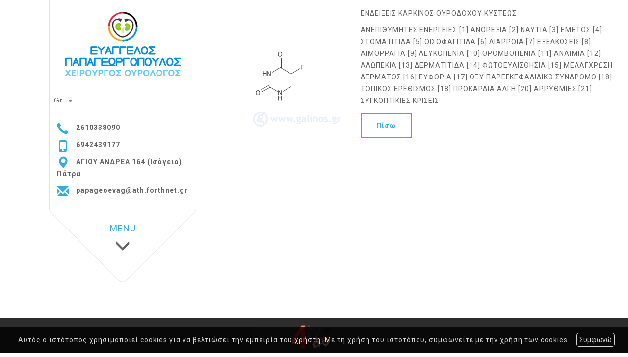

--- FILE ---
content_type: text/html; charset=UTF-8
request_url: https://papageorgopoulosurologist.eu/article.php?l=el&id=1331
body_size: 4890
content:
<!DOCTYPE html><html class="no-js" lang="el">
<head>
    <meta http-equiv=Content-Type content="text/html; charset=utf-8"/>
    <meta http-equiv="Content-Language" content="el" />
    <meta http-equiv="X-UA-Compatible" content="IE=edge,chrome=1">
        <title></title>
    <meta name="description" content="Χειρουργός ουρολόγος ανδρολόγος στην Πάτρα. Επισκέψεις κατόπιν ραντεβού στα τηλέφωνα επικοινωνίας του ιατρού.ΦΘΟΡΙΟΟΥΡΑΚΙΛΗ ΣΤΗ ΟΥΡΟΛΟΓΙΑ[ΕΝΔΕΙΞΕΙΣ ΑΝΕΠΙΘΥΜΗΤΕΣ ΕΝΕΡΓΕΙΕΣ]" />
    <meta name="keywords" content="ourologos patra, andrologos patra" />
    <meta name="viewport" content="width=device-width, initial-scale=1">
    	<link rel="shortcut icon" href="https://www.4ty.gr/favicon.ico">
	            <link rel="alternate" href="https://papageorgopoulosurologist.eu/article.php?l=el&id=1331" hreflang="el" />
            <link rel="alternate" href="https://papageorgopoulosurologist.eu/article.php?l=en&id=1331" hreflang="en" />
                <meta property="og:title" content="ΟΥΡΟΛΟΓΟΙ – ΧΕΙΡΟΥΡΓΟΙ – ΑΝΔΡΟΛΟΓΟΙ Παπαγεωργόπουλος Π. Ευάγγελος - Χειρουργός Ουρολόγος Πάτρα Αχαΐα - Ανδρολόγος Πάτρα" />
                    <meta property="og:type" content="watergategr:company" />
                    <meta property="og:url" content="https://papageorgopoulosurologist.eu.4ty.gr/el/Παπαγεωργόπουλος Π. Ευάγγελος - Χειρουργός Ουρολόγος Πάτρα Αχαΐα - Ανδρολόγος Πάτρα" />
                        <meta property="og:image" content="https://content.4ty.gr/merchants/logos/2018/09/56149_logo96.png" />
                            <meta property="og:image" content="https://content.4ty.gr/merchants/photos/2018/01/56149-OYROLOGOI-–-HEIROYRGOI-–-ANDROLOGOI-PAPAGEORGOPOYLOS-EYAGGELOS---HEIROYRGOS-OYROLOGOS---ANDROLOGOS-PATRA---AHAiA-02.jpg" />
                            <meta property="og:image" content="https://content.4ty.gr/merchants/photos/2018/09/56149-OYROLOGOI-–-HEIROYRGOI-–-ANDROLOGOI-Papageorgopoylos-P-Eyaggelos---Heiroyrgos-Oyrologos-Patra-Ahaia---Andrologos-Patra-ourologos-patra298.jpg" />
                            <meta property="og:image" content="https://content.4ty.gr/merchants/photos/2018/09/56149-OYROLOGOI-–-HEIROYRGOI-–-ANDROLOGOI-Papageorgopoylos-P-Eyaggelos---Heiroyrgos-Oyrologos-Patra-Ahaia---Andrologos-Patra-632.jpg" />
                            <meta property="og:image" content="https://content.4ty.gr/merchants/photos/2018/01/56149-OYROLOGOI-–-HEIROYRGOI-–-ANDROLOGOI-PAPAGEORGOPOYLOS-EYAGGELOS---HEIROYRGOS-OYROLOGOS---ANDROLOGOS-PATRA---AHAiA-03.jpg" />
                            <meta property="og:image" content="https://content.4ty.gr/merchants/photos/2018/09/56149-OYROLOGOI-–-HEIROYRGOI-–-ANDROLOGOI-Papageorgopoylos-P-Eyaggelos---Heiroyrgos-Oyrologos-Patra-Ahaia---Andrologos-Patra-9999.jpg" />
                            <meta property="og:image" content="https://content.4ty.gr/merchants/photos/2018/09/56149-OYROLOGOI-–-HEIROYRGOI-–-ANDROLOGOI-Papageorgopoylos-P-Eyaggelos---Heiroyrgos-Oyrologos-Patra-Ahaia---Andrologos-Patra-2014.jpg" />
                            <meta property="og:image" content="https://content.4ty.gr/merchants/photos/2018/09/56149-OYROLOGOI-–-HEIROYRGOI-–-ANDROLOGOI-Papageorgopoylos-P-Eyaggelos---Heiroyrgos-Oyrologos-Patra-Ahaia---Andrologos-Patra-366.jpg" />
                            <meta property="og:image" content="https://content.4ty.gr/merchants/photos/2018/09/56149-OYROLOGOI-–-HEIROYRGOI-–-ANDROLOGOI-Papageorgopoylos-P-Eyaggelos---Heiroyrgos-Oyrologos-Patra-Ahaia---Andrologos-Patra-2144444.jpg" />
                        <meta property="og:site_name" content="4ty.gr" />
                    <meta property="fb:admins" content="530698414" />
                    <meta property="og:description" content="									&nbsp;									&nbsp;																		Ευάγγελος Παπαγεωργόπουλος			Χειρουργός Ουρολόγος Πάτρα			Ο κ" />
                    <meta property="place:location:latitude" content="38.2444654" />
                    <meta property="place:location:longitude" content="21.7293192" />
                    <meta property="watergategr:contact:street_address" content="ΑΓΙΟΥ ΑΝΔΡΕΑ 164 (Ισόγειο)" />
                    <meta property="watergategr:contact:locality" content="Πάτρα" />
                    <meta property="watergategr:contact:region" content="Αχαΐας" />
                    <meta property="watergategr:contact:postal_code" content="26222" />
                    <meta property="watergategr:contact:country_name" content="Ελλάδα" />
                    <meta property="watergategr:contact:email" content="papageoevag@ath.forthnet.gr" />
                    <meta property="watergategr:contact:phone_number" content="2610338090" />
            <link rel="stylesheet" href="/external/bootstrap/bootstrap/3.4.1/css/bootstrap.min.css">
<link rel="stylesheet" href="/external/bootstrap/bootstrap/3.4.1/css/bootstrap-theme.min.css">
<script src="/external/bootstrap/bootstrap/3.4.1/js/bootstrap.min.js" defer></script>
    <link href="https://code.jquery.com/ui/1.11.1/themes/smoothness/jquery-ui.min.css" rel="stylesheet" type="text/css"/>
    <link rel="stylesheet" href="/css/normalize.min.css">
    <link rel="stylesheet" type="text/css" href="/lightbox/css/jquery.lightbox-0.5.css" media="screen" />
	<link rel="stylesheet" type="text/css" href="/exclusive.min.css" media="screen" />
		<link rel="stylesheet" type="text/css" href="/templates/srt_sky/styles.css" media="screen" />
    <script src="/js/modernizr-3.6.0.js"></script>
    <script src="//ajax.googleapis.com/ajax/libs/jquery/1.11.1/jquery.min.js"></script>
		<script>
	_atrk_opts = { atrk_acct:"+cqim1akGFL1vg", domain:"4ty.gr",dynamic: true};
	(function() { var as = document.createElement('script'); as.type = 'text/javascript'; as.async = true; as.src = "https://d31qbv1cthcecs.cloudfront.net/atrk.js"; var s = document.getElementsByTagName('script')[0];s.parentNode.insertBefore(as, s); })();
	</script>
	    </head>
<body class="article-presentation">
<script type="text/javascript">
    _atrk_opts = { atrk_acct:"QBkaj1a4ZP00Gu", domain:"4ty.gr",dynamic: true};
    (function() { var as = document.createElement('script'); as.type = 'text/javascript'; as.async = true; as.src = "https://d31qbv1cthcecs.cloudfront.net/atrk.js"; var s = document.getElementsByTagName('script')[0];s.parentNode.insertBefore(as, s); })();
</script>
<noscript><img src="https://d5nxst8fruw4z.cloudfront.net/atrk.gif?account=QBkaj1a4ZP00Gu" style="display:none" height="1" width="1" alt="noscript image for google" /></noscript>
<div id="fb-root"></div>
<script>(function(d, s, id) {
        var js, fjs = d.getElementsByTagName(s)[0];
        if (d.getElementById(id)) return;
        js = d.createElement(s); js.id = id;
        js.src = "//connect.facebook.net/en_GB/all.js#xfbml=1&appId=497486486953614";
        fjs.parentNode.insertBefore(js, fjs);
    }(document, 'script', 'facebook-jssdk'));</script>
<header id="header">
    <div class="container">
        <div class="row">
            <div class="col-lg-2">
                <div id="logo" itemscope itemtype="http://schema.org/ImageObject">
                    <meta itemprop="contentUrl" content="https://content.4ty.gr/merchants/logos/2018/09/56149_logo96.png">
                    <meta itemprop="name" content="&Pi;&alpha;&pi;&alpha;&gamma;&epsilon;&omega;&rho;&gamma;ό&pi;&omicron;&upsilon;&lambda;&omicron;&sigmaf; &Pi;. &Epsilon;&upsilon;ά&gamma;&gamma;&epsilon;&lambda;&omicron;&sigmaf; - &Chi;&epsilon;&iota;&rho;&omicron;&upsilon;&rho;&gamma;ό&sigmaf; &Omicron;&upsilon;&rho;&omicron;&lambda;ό&gamma;&omicron;&sigmaf; &Pi;ά&tau;&rho;&alpha; &Alpha;&chi;&alpha;ΐ&alpha; - &Alpha;&nu;&delta;&rho;&omicron;&lambda;ό&gamma;&omicron;&sigmaf; &Pi;ά&tau;&rho;&alpha;">
                    <div>
                        <div>
                            <img src="https://content.4ty.gr/merchants/logos/2018/09/56149_logo96.png" alt="Παπαγεωργόπουλος Π. Ευάγγελος - Χειρουργός Ουρολόγος Πάτρα Αχαΐα - Ανδρολόγος Πάτρα" class="img-responsive" />
                        </div>
                    </div>
                </div>
            </div>
            <div class="col-lg-10">
                    <nav class="navbar navbar-default">
        <div class="container-fluid">
            <div class="navbar-header">
                <button type="button" class="navbar-toggle collapsed" data-toggle="collapse" data-target="#bs-example-navbar-collapse-1">
                    <span class="sr-only">MENU</span>
                </button>
            </div>
            <div class="collapse navbar-collapse" id="bs-example-navbar-collapse-1">
                <ul class="nav navbar-nav ">
                                            <li class=" ">
                            <a href="https://papageorgopoulosurologist.eu/index.php?l=el" target="" >
                                Αρχική {'headerText': {'email':'papageoevag@ath.forthnet.gr', 'phone':'2610338090', 'mobile':'6942439177', 'address':'ΑΓΙΟΥ ΑΝΔΡΕΑ 164 (Ισόγειο), Πάτρα'}}                                                            </a>
                                                    </li>
                                                <li class=" ">
                            <a href="https://papageorgopoulosurologist.eu/more.php?l=el" target="" >
                                Ο Ιατρός                                                            </a>
                                                    </li>
                                                <li class=" ">
                            <a href="https://papageorgopoulosurologist.eu/more2.php?l=el" target="" >
                                Παθήσεις                                                            </a>
                                                    </li>
                                                <li class=" ">
                            <a href="https://papageorgopoulosurologist.eu/photogallery.php?l=el" target="" >
                                Φωτογραφίες                                                            </a>
                                                    </li>
                                                <li class=" active">
                            <a href="https://papageorgopoulosurologist.eu/articles.php?l=el" target="" >
                                Άρθρα                                                            </a>
                                                    </li>
                                                <li class=" ">
                            <a href="https://papageorgopoulosurologist.eu/contact.php?l=el" target="" >
                                Επικοινωνία                                                            </a>
                                                    </li>
                                        </ul>
            </div>
        </div>
    </nav>
                </div>
        </div>
    </div>
</header>
<div class="cycle-wrap">
    <div class="cycle-slideshow"
         data-cycle-speed="1000"
         data-cycle-timeout="5000"
         data-cycle-prev="#bgslideshowprev"
         data-cycle-next="#bgslideshownext"
         data-cycle-caption="#bgslideshowcaption"
         data-cycle-caption-template="{{cycleTitle}}"
         data-cycle-pager="#custom-pager"
        >
                    <img src="https://content.4ty.gr/subdomain-bgslideshows/56149/slide10220.jpg" data-cycle-title="<h2>Ευάγγελος Παπαγεωργόπουλος</h2><p>Χειρουργός Ουρολόγος - Ανδρολόγος</p>" alt="<h2>Ευάγγελος Παπαγεωργόπουλος</h2><p>Χειρουργός Ουρολόγος - Ανδρολόγος</p>">
                    <img src="https://content.4ty.gr/subdomain-bgslideshows/56149/slide100.jpg" data-cycle-title="<h2>Παθήσεις Ουροποιητικού και Γεννητικού Συστήματος</h2><p>Εξοπλισμός τελευταίας τεχνολογίας</p>" alt="<h2>Παθήσεις Ουροποιητικού και Γεννητικού Συστήματος</h2><p>Εξοπλισμός τελευταίας τεχνολογίας</p>">
                    <img src="https://content.4ty.gr/subdomain-bgslideshows/56149/slide6.jpg" data-cycle-title="<h2>Πολυετής Εμπειρία και Αξιοπιστία</h2><p>Έγκυρη διαγνωστική και θεραπευτική προσέγγιση</p>" alt="<h2>Πολυετής Εμπειρία και Αξιοπιστία</h2><p>Έγκυρη διαγνωστική και θεραπευτική προσέγγιση</p>">
            </div>
    <a href=# id="bgslideshowprev" class="bgslideshowbutton"><span>Previous</span></a>
    <a href=# id="bgslideshownext" class="bgslideshowbutton"><span>Next</span></a>
    <div id="bgslideshowcaption"></div>
    <div id="custom-pager" class="center"></div>
</div>
<div id="title-language">
    <div class="container">
        <div class="row">
            <div class="col-sm-8 text-center merchant-title">
                ΦΘΟΡΙΟΟΥΡΑΚΙΛΗ ΣΤΗ ΟΥΡΟΛΟΓΙΑ[ΕΝΔΕΙΞΕΙΣ ΑΝΕΠΙΘΥΜΗΤΕΣ ΕΝΕΡΓΕΙΕΣ]            </div>
			<div class="col-sm-2">
                                    <a href="https://papageorgopoulosurologist.eu/articles.php?l=el" title="Επιστρέψτε στον κατάλογο άρθρων" class="back-to-catalog">Πίσω</a>
                    			</div>
            <div class="col-sm-2 text-right">
                        <form id="langseldropdown">
            <div class="wrap">
                <select id="languages">
                                                <option value="https://papageorgopoulosurologist.eu/article.php?l=el&id=1331" id="languageel" data-class="el" selected="selected">Gr</option>
                                                    <option value="https://papageorgopoulosurologist.eu/article.php?l=en&id=1331" id="languageen" data-class="en" >En</option>
                                        </select>
            </div>
        </form>
                </div>
        </div>
    </div>
</div>
<article id="article-presentation">
    <div class="container">
                    <img src="https://content.4ty.gr/merchants/56149/articles/1331/large/ φθοριοουρακιλησ 5.png"
                 id="central-image" />
            		<div id="content"><p>ΕΝΔΕΙΞΕΙΣ ΚΑΡΚΙΝΟΣ ΟΥΡΟΔΟΧΟΥ ΚΥΣΤΕΩΣ</p>

<p>ΑΝΕΠΙΘΥΜΗΤΕΣ ΕΝΕΡΓΕΙΕΣ [1] ΑΝΟΡΕΞΙΑ [2] ΝΑΥΤΙΑ [3] ΕΜΕΤΟΣ [4] ΣΤΟΜΑΤΙΤΙΔΑ [5] ΟΙΣΟΦΑΓΙΤΙΔΑ [6] ΔΙΑΡΡΟΙΑ [7] ΕΞΕΛΚΩΣΕΙΣ [8] ΑΙΜΟΡΡΑΓΙΑ [9] ΛΕΥΚΟΠΕΝΙΑ [10] ΘΡΟΜΒΟΠΕΝΙΑ [11] ΑΝΑΙΜΙΑ [12] ΑΛΩΠΕΚΙΑ [13] ΔΕΡΜΑΤΙΤΙΔΑ [14] ΦΩΤΟΕΥΑΙΣΘΗΣΙΑ [15] ΜΕΛΑΓΧΡΩΣΗ ΔΕΡΜΑΤΟΣ [16] ΕΥΦΟΡΙΑ [17] ΟΞΥ ΠΑΡΕΓΚΕΦΑΛΙΔΙΚΟ ΣΥΝΔΡΟΜΟ [18] ΤΟΠΙΚΟΣ ΕΡΕΘΙΣΜΟΣ [18] ΠΡΟΚΑΡΔΙΑ ΑΛΓΗ [20] ΑΡΡΥΘΜΙΕΣ [21] ΣΥΓΚΟΠΤΙΚΙΕΣ ΚΡΙΣΕΙΣ</p>
</div>
    </div>
</article>
<footer id="footer">
    <div class="container">
        <div class="row">
            <div class="col-lg-3">
                            </div>
            <div class="col-lg-7 col-md-10 col-xs-8" id="footer-menu">
                                <nav>
                    <ul>
                                                    <li>
                                <a href="https://papageorgopoulosurologist.eu/terms.php?l=el" >
                                    Όροι                                </a>
                            </li>
                                                    <li>
                                <a href="/" >
                                    Αρχική {'headerText': {'email':'papageoevag@ath.forthnet.gr', 'phone':'2610338090', 'mobile':'6942439177', 'address':'ΑΓΙΟΥ ΑΝΔΡΕΑ 164 (Ισόγειο), Πάτρα'}}                                </a>
                            </li>
                                                    <li>
                                <a href="https://papageorgopoulosurologist.eu/more.php?l=el" >
                                    Ο Ιατρός                                </a>
                            </li>
                                                    <li>
                                <a href="https://papageorgopoulosurologist.eu/more2.php?l=el" >
                                    Παθήσεις                                </a>
                            </li>
                                                    <li>
                                <a href="https://papageorgopoulosurologist.eu/photogallery.php?l=el" >
                                    Φωτογραφίες                                </a>
                            </li>
                                                    <li>
                                <a href="https://papageorgopoulosurologist.eu/articles.php?l=el" >
                                    Άρθρα                                </a>
                            </li>
                                                    <li>
                                <a href="https://papageorgopoulosurologist.eu/contact.php?l=el" >
                                    Επικοινωνία                                </a>
                            </li>
                                            </ul>
                </nav>
            </div>
            <div class="col-md-2 col-xs-4">                    <a href="http://demoplus.4ty.gr/" id="fourty" target="_blank">
					<img src="/templates/srt_sky/images/footer-logo.png" alt="Power by 4ty.gr">                </a>
            </div>
        </div>
    </div>
</footer>
    <div id="cookie-notice">
        <p>Αυτός ο ιστότοπος χρησιμοποιεί cookies για να βελτιώσει την εμπειρία του χρήστη. Με τη χρήση του ιστοτόπου, συμφωνείτε με την χρήση των cookies.</p>
        <button id="cookies-agree">Συμφωνώ</button>
    </div>
    <script>window.jQuery || document.write('<script src="/js/vendor/jquery-1.11.1.min.js"><\/script>')</script>
<script src="https://code.jquery.com/ui/1.11.1/jquery-ui.min.js"></script>
<script type="text/javascript" src="/jquery.ui.datepicker-el.js"></script>
<script type="text/javascript" src="/js/jquery.easing.min.js"></script>
<script type="text/javascript" src="/js/jquery.cycle2.min.js"></script>
<script type="text/javascript" src="/lightbox/js/jquery.lightbox-0.5.js"></script>

<script>
    var domain = '4ty.gr';
    var lang = 'el';
    var merchant = {
        lat: 38.2444654,
        lng: 21.7293192,
        eponymia: '&Pi;&alpha;&pi;&alpha;&gamma;&epsilon;&omega;&rho;&gamma;ό&pi;&omicron;&upsilon;&lambda;&omicron;&sigmaf; &Pi;. &Epsilon;&upsilon;ά&gamma;&gamma;&epsilon;&lambda;&omicron;&sigmaf; - &Chi;&epsilon;&iota;&rho;&omicron;&upsilon;&rho;&gamma;ό&sigmaf; &Omicron;&upsilon;&rho;&omicron;&lambda;ό&gamma;&omicron;&sigmaf; &Pi;ά&tau;&rho;&alpha; &Alpha;&chi;&alpha;ΐ&alpha; - &Alpha;&nu;&delta;&rho;&omicron;&lambda;ό&gamma;&omicron;&sigmaf; &Pi;ά&tau;&rho;&alpha;',
        address: '&Alpha;&Gamma;&Iota;&Omicron;&Upsilon; &Alpha;&Nu;&Delta;&Rho;&Epsilon;&Alpha; 164 (&Iota;&sigma;ό&gamma;&epsilon;&iota;&omicron;), 26222 Πάτρα',
        phones : '2610338090',
    };
    var contact = {
        displayMsg: false    }
    var trans = {
        tel: 'Τηλ.'
    }
    var ads = new Array();
</script>
<script src="/templates/srt_sky/events.js"></script>
		<script>
	var galinks = ['4ty.gr', '4tyshop.gr', location.hostname.indexOf('www.') == 0 ? location.hostname.substr(4) : location.hostname];
	(function(i,s,o,g,r,a,m){i['GoogleAnalyticsObject']=r;i[r]=i[r]||function(){
			(i[r].q=i[r].q||[]).push(arguments)},i[r].l=1*new Date();a=s.createElement(o),
		m=s.getElementsByTagName(o)[0];a.async=1;a.src=g;m.parentNode.insertBefore(a,m)
	})(window,document,'script','//www.google-analytics.com/analytics.js','ga');
	ga('create', 'UA-10296950-1', 'auto', {allowLinker: true});
	ga('require', 'linker');
	ga('linker:autoLink', galinks);
	ga('send', 'pageview');
</script><script src="/js/scripts.js"></script>
<script src="/js/cookies.js"></script>
</body>
</html>


--- FILE ---
content_type: text/javascript
request_url: https://papageorgopoulosurologist.eu/templates/srt_master/events.js?_=1768969403173
body_size: 9977
content:
/*jshint multistr: true */
// Base functions that all template have in common. This should be called at the
// begining of the app.js

var metaContactDetails = {};
// Meta tags ===================================================================
// Gets a meta tag by its property and returns its contents
function getMetaContentsByProperty(mp){
  var metaTags=document.getElementsByTagName("meta");

  var metaContent = "";
  for (var i = 0; i < metaTags.length; i++) {
    if (metaTags[i].getAttribute("property") == mp) {
      metaContent = metaTags[i].getAttribute("content");
      break;
    }
  }
  return metaContent;
}
// =============================================================================

// Init contact info ===========================================================
var getMetaContactDetails = function() {
  // Get the contact details from the meta tags
  metaContactDetails = {
    'address': getMetaContentsByProperty('watergategr:contact:street_address'),
    'city': getMetaContentsByProperty('watergategr:contact:locality'),
    'province': getMetaContentsByProperty('watergategr:contact:region'),
    'postalCode': getMetaContentsByProperty('watergategr:contact:postal_code'),
    'county': getMetaContentsByProperty('watergategr:contact:country_name'),
    'email': getMetaContentsByProperty('watergategr:contact:email'),
    'phone': getMetaContentsByProperty('watergategr:contact:phone_number')
  };
};
// =============================================================================

// Map -------------------------------------------------------------------------
var loadMap = function(domParent) {
  var mapOptions = {
    "APIkey": "AIzaSyBQTPTxan4kS3PNmaHXqwBQ0XvDDMhfdsA",
    "mode": "place",
    "place": "",
    "coords": merchant.lat + "," + merchant.lng,
    "zoom": "12",
    "maptype": "roadmap",
    "language": lang
  };
  // Get or Construct the "place" search string
  if (metaContactDetails.place) {
    mapOptions.place = metaContactDetails.place;
  } else {
    mapOptions.place = metaContactDetails.address.replace(' ', '+') + '+' + metaContactDetails.city;
  }
  if (metaContactDetails.zoom) mapOptions.zoom = metaContactDetails.zoom;
  if (metaContactDetails.coords) mapOptions.coords = metaContactDetails.coords;

  var mapEl = '\
    <iframe\
      width="100%" height="100%" frameborder="0" style="border:0"\
      src="https://www.google.com/maps/embed/v1/place?key='+mapOptions.APIkey+'&q='+mapOptions.place+'&center='+mapOptions.coords+'&zoom='+mapOptions.zoom+'" allowfullscreen>\
  ';
  domParent.append(mapEl);
};

// Sub dropdowns ===============================================================
// Inits and defines the actions of dropdown-menus that are placed inside other
// dropdowns in the main nav
function initSubDropdownsNav() {
  $("li.dropdown>.dropdown-menu > li > a.trigger").on("click",function(e){
    e.preventDefault();var loadMap = function(domParent) {
      var mapOptions = {
        "APIkey": "AIzaSyBQTPTxan4kS3PNmaHXqwBQ0XvDDMhfdsA",
        "mode": "place",
        "place": "",
        "coords": merchant.lat + "," + merchant.lng,
        "zoom": "12",
        "maptype": "roadmap",
        "language": lang
      };
      // Get or Construct the "place" search string
      if (metaContactDetails.place) {
        mapOptions.place = metaContactDetails.place;
      } else {
        mapOptions.place = metaContactDetails.address.replace(' ', '+') + '+' + metaContactDetails.city;
      }
      if (metaContactDetails.zoom) mapOptions.zoom = metaContactDetails.zoom;
      if (metaContactDetails.coords) mapOptions.coords = metaContactDetails.coords;
    
      var mapEl = '\
        <iframe\
          width="100%" height="100%" frameborder="0" style="border:0"\
          src="https://www.google.com/maps/embed/v1/place?key='+mapOptions.APIkey+'&q='+mapOptions.place+'&center='+mapOptions.coords+'&zoom='+mapOptions.zoom+'" allowfullscreen>\
      ';
      domParent.append(mapEl);
    };
    var current=$(this).next();
    var grandparent=$(this).parent().parent();
    if($(this).hasClass('left-caret')||$(this).hasClass('right-caret'))
      $(this).toggleClass('right-caret left-caret');
    grandparent.find('.left-caret').not(this).toggleClass('right-caret left-caret');
    grandparent.find(".sub-menu:visible").not(current).hide();
    current.toggle();
    e.stopPropagation();
  });
}

// Languages -------------------------------------------------------------------
// Inits the language dropdown
function initLanguages() {
  $.widget( "custom.iconselectmenu", $.ui.selectmenu, {
    _renderItem: function( ul, item ) {
      var li = $( "<li>", { text: item.label } );
      if ( item.disabled ) {
        li.addClass( "ui-state-disabled" );
      }
      $("<span>", {
        style: item.element.attr( "data-style" ),
        "class": "ui-icon " + item.element.attr( "data-class" )
      }).appendTo( li );
      return li.appendTo( ul );
    }
  });
  $('#languages').iconselectmenu({
    change: function( event, ui ) {
      window.location = $(ui.item.element[0]).attr( 'value' );
    }
  }).iconselectmenu( "menuWidget" ).addClass( "ui-menu-icons customicons" );
  $('#languages-button.ui-selectmenu-button span.ui-selectmenu-text').addClass('lang');

  // Move the languages dropdown in the main menu
  $('#langseldropdown').appendTo('#main-nav .nav.navbar-nav');
  $('#langseldropdown').wrap('<li></li>');
}

// Lightbox --------------------------------------------------------------------
function initLightBox() {
  //Check if lightbox is loaded
  var lBox = $('script[src="/lightbox/js/jquery.lightbox-0.5.js"]').length;
  //If not then load it
  if (lBox === 0) {
    $.getScript('/lightbox/js/jquery.lightbox-0.5.js', function() {
      //Load the lightbox Css as well
      $('<link>')
        .appendTo('head')
        .attr({type : 'text/css', rel : 'stylesheet', media: 'screen'})
        .attr('href', '/lightbox/css/jquery.lightbox-0.5.css');

      //Enable the lightbox for all image links
      $('a[href*=".png"], a[href*=".gif"], a[href*=".jpg"], a[href*=".JPG"], a[href*=".jpeg"]').lightBox({
        fixedNavigation: true,
        imageLoading: '/templates/srt_master/images/lightbox/loading.gif',
        imageBtnClose: '/templates/srt_master/images/lightbox/close.jpg',
        imageBtnPrev: '/templates/srt_master/images/lightbox/prev.jpg',
        imageBtnNext: '/templates/srt_master/images/lightbox/next.jpg'
      });

      console.log("Lightbox loaded.");
    });
  }
  if($('#gallery').length > 0) {
    $('#gallery a.img, #gallery a.title').lightBox({
      fixedNavigation: true,
      imageLoading: '/templates/srt_master/images/lightbox/loading.gif',
      imageBtnClose: '/templates/srt_master/images/lightbox/close.jpg',
      imageBtnPrev: '/templates/srt_master/images/lightbox/prev.jpg',
      imageBtnNext: '/templates/srt_master/images/lightbox/next.jpg'
    });
  } else {
    //Enable the lightbox for all image links
    $('a[href*=".png"], a[href*=".gif"], a[href*=".jpg"], a[href*=".JPG"], a[href*=".jpeg"]').lightBox({
      fixedNavigation: true,
      imageLoading: '/templates/srt_master/images/lightbox/loading.gif',
      imageBtnClose: '/templates/srt_master/images/lightbox/close.jpg',
      imageBtnPrev: '/templates/srt_master/images/lightbox/prev.jpg',
      imageBtnNext: '/templates/srt_master/images/lightbox/next.jpg'
    });
  }
}

// Offers ----------------------------------------------------------------------
// Handles expiration dates and timer for the offers
function initOffersTimer() {
  var ligeiTimer = setInterval( newTime, 1000);
  function newTime() {
    $('#offers .catalog .expires').each(function(i, elem){
      var secs = parseInt($('.seconds', elem).html(), 10);
      var mins = parseInt($('.minutes', elem).html(), 10);
      var hours = parseInt($('.hours', elem).html(), 10);
      var days = parseInt($('.days', elem).html(), 10);
      if( secs === 0 ) secs = 59;
      else secs--;
      $('.seconds', elem).html( secs );
      if( secs === 0 ) {
        if( mins === 0 ) mins = 59;
        else mins--;
        $('.minutes', elem).html( mins );
        if( mins === 0 ) {
          if( hours === 0 ) hours = 23;
          else hours--;
          $('.hours', elem).html( hours );
          if( hours === 0 ) {
            days--;
            if( days < 0 ) days = 0;
            $('.days', elem).html( days );
          }
        }
      }
    });
  }
}

// Contact form ----------------------------------------------------------------
// Handles form submit and captcha. Sets datepicker defaults
function initContactForm() {
  $.datepicker.setDefaults( $.datepicker.regional.el );
  $( "#dateFrom" ).datepicker();
  $( "#dateTo" ).datepicker();

  $('form.booking').submit(function(e){
    e.stopPropagation();
    var fields = ['fullName', 'email', 'notes', 'captcha_code'];

    for(var i = 0;i < fields.length;i++) {
      var fieldName = fields[i];
      var $field = $('#' + fieldName);
      if($field.length > 0) {
        var val = $field.val();
        if(val.length === 0) {
          alert(trans.contactFormMsg);
          $field.focus();
          return false;
        }
      }
    }
    return true;
  });
}

// Default IDS -----------------------------------------------------------------
function assingDefaultIDs() {
  $('#header nav.navbar').attr('id','main-nav');
  $('.cycle-wrap').attr('id','main-slide');
}

// Move to top -----------------------------------------------------------------
function initMoveToTop() {
  $('body').append('<div class="hidden" id="move-to-top"><span class="glyphicon glyphicon-chevron-up"></span><div>');

  $(window).on('scroll', $('body'), function() {
    if ($('body').scrollTop() > 300) {
      $('#move-to-top').removeClass('hidden');
    } else {
      $('#move-to-top').addClass('hidden');
    }
  });

  $('#move-to-top').on('click', function() {
    var body = $('body');
    body.stop().animate({scrollTop:0}, '500', 'swing', function() {
    });
  });
}

var initBase = function() {
  assingDefaultIDs();
  initSubDropdownsNav();
  initMoveToTop();
};
// =============================================================================

// Defaults for the current template ===========================================
var initTemplateDefaults = function() {
  // Put everything in a container
  // Title
  $('.merchant-title').attr('class', 'merchant-title');
  $('.merchant-title').wrapInner('<h1></h1>');
};
// =============================================================================

// Meta tags ===================================================================
// Gets a meta tag by its property and returns its contents
function getMetaContentsByProperty(mp){
  var metaTags=document.getElementsByTagName("meta");

  var metaContent = "";
  for (var i = 0; i < metaTags.length; i++) {
    if (metaTags[i].getAttribute("property") == mp) {
      metaContent = metaTags[i].getAttribute("content");
      break;
    }
  }
  return metaContent;
}
// =============================================================================

// Init contact info ===========================================================
var initMetaContactDetails = function() {
  // Append contact details at the main menu
  $('#main-nav').append('<div id="contact-info-container"></div>');

  if (metaContactDetails.phone) {
    $('#contact-info-container').append('<span class="contact-info-section"><span class="icon glyphicon glyphicon-earphone"></span>'+metaContactDetails.phone+'</span>');
  }
  if (metaContactDetails.address) {
    var fullAddress = metaContactDetails.address;
    if (metaContactDetails.city) { fullAddress += ' - ' + metaContactDetails.city; }
    $('#contact-info-container').append('<span class="contact-info-section"><span class="icon glyphicon glyphicon-map-marker"></span>'+fullAddress+'</span>');
  }
};
// =============================================================================

// Page Settings ===============================================================
window.pageSettings = {};
function getPageSettings(callback) {
  console.log('==> Checking for settings.');
  // The first link (HOME) holds all the global page settings so we have to
  // treat it differently
  var gSet = $('#main-nav .nav.navbar-nav li').first().find('a').text();

  // Enable global settings if there are any
  if (gSet.indexOf('{') >-1) {
    console.log('Global settings found');
    var $text = gSet.substr(gSet.indexOf('{'));
    $text = $text.replace(/'/g, '"');
    pageSettings = $.parseJSON($text);
    console.log(pageSettings);
  }

  // Loop through all menu items
  $('#main-nav .nav.navbar-nav li>a').each(function() {
    var $this = $(this);
    var $text = $(this).text();

    // Check if the current menu item has curly brases. This indicates that
    // there are settings.
    if ( $text.indexOf('{') > -1 ) {
      console.log('=> Local settings found.');
      var settingsText = $text.substr($text.indexOf('{'));
      settingsText = settingsText.replace(/'/g, '"');
      // Pass the gMaps setting if there is in the subSettings.
      var subSettings = $.parseJSON(settingsText);
      if (subSettings.gMaps) {
        pageSettings.gMaps = subSettings.gMaps;
      }
      enableSubSettings(subSettings, $this);

      // Remove the settings and its curly brases and replace the text of
      // the current menu item with the cleaned text
      var cleanedText = $text.substr(0, $text.indexOf('{') - 1);
      $this.text(cleanedText);
    }
  });

  // Clean up the title and footer from JSON remnants (if there are any)
  if (($('.merchant-title>h1').length >0 ) && ($('.merchant-title>h1').text().indexOf('{') > -1)) {
    $('.merchant-title>h1').text($('.merchant-title>h1').text().substr(0, $('.merchant-title>h1').text().indexOf('{') - 1));
  }
  if ($('#footer-menu').length > 0) {
    $('#footer-menu>nav>ul li>a').each(function() {
      var fthis = $(this);
      if (fthis.text().indexOf('{') > -1) {
        fthis.text(fthis.text().substr(0, fthis.text().indexOf('{') - 1));
      }
    });
  }
  // Run any callback functions
  if (typeof callback === 'function') {
    callback();
  }
}

// Sub settings ----------------------------------------------------------------
function enableSubSettings(subSettings, $this) {
  // Hide menu
  if (subSettings.hide) {
    // Get the text of that element without the setting so we can target it in
    // the footer as well and remove that too.
    var elText = ($this.text().substr(0, $this.text().indexOf('{') - 1)).trim();
    console.log(elText);
    $('#footer-menu li>a:contains("'+elText+'")').closest('li').remove();
    $this.closest('li').hide();
  }

  // Make an external URL
  if (subSettings.url) {
    $this.attr('href', subSettings.url);
    $this.closest('li').attr('class', 'custom-link');
    // Unbind all events
    $this.closest('li').unbind();
    // Make sure custom links will work
    $this.on('click', function() {
      window.location.href = $this.attr('href');
    });
    // If this is a dropdown then turn it into a simple link.
    if ($this.hasClass('dropdown-toggle')) {
      $this.next('ul.dropdown-menu.sub-menu').remove();
    } else if ($this.hasClass('trigger')) {
      $this.next('ul.dropdown-menu.sub-menu').remove();
    }
    $this.attr('class', 'custom-link-link');
  }

  // Make an external URL that opens in a new tab
  if (subSettings.urlNewTab) {
    $this.attr('href', subSettings.urlNewTab);
    $this.attr('target', '_blank');
    $this.closest('li').attr('class', 'custom-link');

    // Unbind all events
    $this.closest('li').unbind();
    // Make sure custom links will work
    $this.on('click', function() {
      window.open($this.attr('href'), '_blank');
    });
    // If this is a dropdown then turn it into a simple link.
    if ($this.hasClass('dropdown-toggle')) {
      $this.next('ul.dropdown-menu.sub-menu').remove();
    } else if ($this.hasClass('trigger')) {
      $this.next('ul.dropdown-menu.sub-menu').remove();
    }
    $this.attr('class', 'custom-link-link');
  }

  // Highlight
  if (subSettings.highlight) {
    $this.closest('li').addClass('highlight');
  }

  // Make the menu element and its contents a top-level menu element.
  if (subSettings.makeParent) {
    // The actual link
    var mLink = $this;
    // The menu element
    var mEl = $this.closest('li');
    // The parent of the menu element
    var mElParent = mEl.closest('.dropdown');

    // Move it top-Level
    mEl.appendTo('#main-nav .navbar-nav');
    // If it has a submenu then convert it to a top-level dropdown
    if (mEl.hasClass('dropdown-submenu ')) {
      mEl.attr('class', 'dropdown');
      mLink.attr({
        'class': 'dropdown-toggle',
        'data-toggle':'dropdown',
        'role':'button',
        'aria-expanded': 'false'
      });
      mLink.append('<span class="caret"></span>');
    }
  }
}
// =============================================================================

// Accesability bar ============================================================
var initAccessabilityBar = function() {
  console.log('Creatinng accesability bar.');
  var st = localStorage;
  // Load Accessibility settings if any ----------------------------------------
  var loadAccesibilitySettings = function() {
    var fontSize = st.getItem('fontSize');
    var colors = st.getItem('colors');

    if (fontSize) $('body').addClass(fontSize);
    if (colors) $('body').addClass(colors);
  };
  loadAccesibilitySettings();
  // ---------------------------------------------------------------------------
  $('body').append(   '<div id="accessibility-bar"> \
                          <a href="#" class="access-icon"></a> \
                          <hr /> \
                          <div class="buttons hidden"> \
                              <button type="button" id="text-small-btn" class="btn btn-default"><span class="glyphicon glyphicon-font"></span></button> \
                              <button type="button" id="text-medium-btn" class="btn btn-default"><span class="glyphicon glyphicon-font"></span></button> \
                              <button type="button" id="text-large-btn" class="btn btn-default"><span class="glyphicon glyphicon-font"></span></button> \
                              <hr /> \
                              <button type="button" id="text-black-bg" class="btn btn-default"><span class="glyphicon glyphicon-text-background"></span></button> \
                              <button type="button" id="text-blue-bg" class="btn btn-default"><span class="glyphicon glyphicon-text-background"></span></button> \
                              <hr /> \
                              <button type="button" id="tts" class="btn btn-default"><span class="glyphicon glyphicon-volume-up"></span></button> \
                              <hr /> \
                          </div> \
                          <a href="#" class="access-arrow"><span class="glyphicon glyphicon-chevron-down"></span></a> \
                      </div>');

  // Load TTS library
  $('body').append('<div id="audio"></div>');
  $.getScript( "https://googledrive.com/host/0Bxwn5yZtrsWTUjNPNUNQV1hkLXc", function() {
    console.log('Speakjs Loaded successfully');
  });

  // Events
  $('#accessibility-bar>.access-icon, #accessibility-bar>.access-arrow').on('click', function(event) {
    event.preventDefault();
    $('#accessibility-bar>.buttons').toggleClass('hidden');
    $('#accessibility-bar>.access-arrow').toggleClass('open');
  });

  $('#text-small-btn').on('click', function() {
    $('body').removeClass('medium-text');
    $('body').removeClass('large-text');
    st.setItem('fontSize', '');
  });
  $('#text-medium-btn').on('click', function() {
    $('body').addClass('medium-text');
    $('body').removeClass('large-text');
    st.setItem('fontSize', 'medium-text');
  });
  $('#text-large-btn').on('click', function() {
    $('body').addClass('large-text');
    $('body').removeClass('medium-text');
    st.setItem('fontSize', 'large-text');
  });

  $('#text-black-bg').on('click', function() {
    $('body').toggleClass('bw-text');
    $('body').removeClass('by-text');
    if ($('body').hasClass('bw-text')) {
      st.setItem('colors', 'bw-text');
    } else {
      st.setItem('colors', '');
    }
  });
  $('#text-blue-bg').on('click', function() {
    $('body').toggleClass('by-text');
    $('body').removeClass('bw-text');
    if ($('body').hasClass('by-text')) {
      st.setItem('colors', 'by-text');
    } else {
      st.setItem('colors', '');
    }
  });
  // Text selection for Screen reading
  var getSelectionText = function() {
    var text = "";
    if (window.getSelection) {
      text = window.getSelection().toString();
    } else if (document.selection && document.selection.type != "Control") {
      text = document.selection.createRange().text;
    }
    return text;
  };
  var toSelect = false;
  $('#tts').on('click', function() {
    $('body').css('cursor', 'help');
    $('body').mouseup(function() {
      var sText = getSelectionText();
      speak(sText);
      console.log(sText);
      $('body').css('cursor', 'default');
    });
  });
};
// =============================================================================

// FB Messaging ================================================================
var initFBMessaging = function() {
  // Get the facebook page
  fbPage = pageSettings.fbMessaging;
  var fbTabs = 'messages';

  // Get the fb SDK
  $('body').prepend('<div id="fb-root"></div> \
      <script>(function(d, s, id) { var js, fjs = d.getElementsByTagName(s)[0]; \
      if (d.getElementById(id)) return; \
      js = d.createElement(s); js.id = id; \
      js.src = "//connect.facebook.net/en_US/sdk.js#xfbml=1&version=v23.0"; \
      fjs.parentNode.insertBefore(js, fjs); \
      }(document, "script", "facebook-jssdk"));</script>');


  if (pageSettings.fbMessaging.pages) {
    fbPage = pageSettings.fbMessaging.url;
    fbTabs = pageSettings.fbMessaging.pages;
    console.log('Initializing fbMessaging for the page "'+ fbPage +'" with the tabs "'+ fbTabs +'"');
  }

  // Create the fb messaging container
  $('body').append('<div id="fb-messaging"> \
              <div class="title"><span class="icon"></span><span class="text"></span></div> \
              <div class="fb-page" data-href="'+ fbPage +'" data-tabs="'+ fbTabs +'" data-small-header="false" data-adapt-container-width="true" data-hide-cover="false" data-show-facepile="true"><div class="fb-xfbml-parse-ignore"><blockquote cite="'+ fbPage +'"><a href="'+ fbPage +'">Facebook page</a></blockquote></div></div></div>');

  // Toggle messaging open/close
  $('#fb-messaging>.title').on('click', function() {
    $('#fb-messaging').toggleClass('open');
  });
};
// =============================================================================

// Page background =============================================================
var initPageBackground = function() {
  var pageBG = pageSettings.pageBackground;

  // Determine wether the background should be a color or an image
  if (pageBG.startsWith('#')) {
    $('body').css('background', pageBG);
  } else {
    $('body').css({
      'background-image': 'url(' + pageBG + ')',
      'background-repeat': 'repeat'
    });
  }

  // Remove any background elements that may exist and disturb the background.
  if ($('.stripe-bg').length > 0) { $('.stripe-bg').remove(); }
};
// =============================================================================

// Header ======================================================================
var initHeader = function() {
  // Divide header into 2 containers: top and bottom. Put the logo at the top and
  // the menu at the bottom.
  $('#header').append('<div id="header-top"></div><div id="header-bottom"></div>');

  // Logo
  $('#logo').appendTo('#header-top');
  // Cleanup the logo
  $('#logo img').unwrap().unwrap();
  var homeURL = $('#main-nav .nav.navbar-nav  li').first().find('a').attr('href');
  $('#logo img').wrap('<a href="'+homeURL+'"></a>');

  // Move the menu to the header-bottom container.
  $('#main-nav').appendTo('#header-bottom');

  // Create a button bellow the main menu which will fold/unfold the main-menu.
  $('#header-bottom').append('<a href="#" id="menu-toggler"><p>MENU</p><i class="glyphicon glyphicon-menu-down"></i></a>');

  // Add the header's tail
  $('#header').append('<div id="header-tail"></div>');
};
// =============================================================================

// Main menu ===================================================================
var initMainMenu = function() {
  
  // Create a proper bootstrap menu button
  $('#main-nav span.sr-only').after('<span class="icon-bar"></span><span class="icon-bar"></span><span class="icon-bar"></span>');

  // Toggle menu
  $('#menu-toggler').on('click', function(e) {
    e.preventDefault();
    $('#header').toggleClass('unfold');
  });
};
// =============================================================================

// Init social =================================================================
function initSocial() {
  $('#social').insertBefore('#fourty');
}
// =============================================================================

// Slideshow ===================================================================
var initPagerSlideshow = function() {
  // Hide the slideshow controls if there's only one slide
  var slidesCount = $('#main-slide img.cycle-slide').length;
  if (slidesCount <=2 ) {
    $('.bgslideshowbutton').remove();
    $('#custom-pager').remove();
  }
};
// =============================================================================

// Expo URLS ===================================================================
var initExpoURLS = function(expoURLS) {
  var visibleURLs = 0,
      urlCount = 0,
      maxSteps = 0,
      currentStep = 0,
      urlWidth = 0;

  expoURLS.appendTo($('.expo-container'));

  function initURLS(urlsNum) {
    visibleURLs = urlsNum;
    urlWidth = (100 / visibleURLs) + '%';
    urlCount = expoURLS.length;

    $('.expo-container').attr('data-urls', visibleURLs);
    expoURLS.css('width', urlWidth);

    //Hide prev and next buttons if needed
    $('#exclusive-url-prev').hide();
    if (urlCount<=visibleURLs) {
      $('#exclusive-url-next').hide();
    } else {
      //Compute the max steps
      maxSteps = urlCount - visibleURLs;
    }
    urlWidth = expoURLS.outerWidth();
  }

  // INIT ===================================
    if ($(window).width() > 760) {
      initURLS(4);
    } else {
      initURLS(1);
    }
    $(window).resize(function() {
      if ($( window ).width() > 760) {
        initURLS(4);
      } else {
        initURLS(1);
      }
    });
  // ========================================
  //Next and prev functionallity
  var curPos = 0,
      nextPos = 0,
      prevPos = 0;

  function enableURLBtns() {
    $('#exclusive-url-next, #exclusive-url-prev').appendTo('#expo');
    $('#exclusive-url-next').addClass('active');
    $('#exclusive-url-prev').addClass('active');
  }
  function disableURLBtns() {
    $('#exclusive-url-next').removeClass('active');
    $('#exclusive-url-prev').removeClass('active');
  }

  //Enable the buttons first
  enableURLBtns();

  var steps = 0;
  var moveUrls = function(goToPosition) {
    $('.expo-container').css('left', goToPosition);
  };

  $('#exclusive-url-next').on('click', function(e) {
    e.preventDefault();
    $('#exclusive-url-prev').show();
    if (steps < (urlCount - visibleURLs)) {
      steps += 1;
      nextPos -= urlWidth;
      moveUrls(nextPos);
    }
  });
  $('#exclusive-url-prev').on('click', function(e) {
    e.preventDefault();
    if (steps > 0) {
      steps -= 1;
      nextPos += urlWidth;
      moveUrls(nextPos);
    }
  });
};
// =============================================================================

// URLS ========================================================================
var initHomeURLS = function() {

  var big_urls = 0;

  $('#exclusiveURLs').insertAfter('#main-slide');

  $('#exclusiveURLs .exclusive-url').each(function() {
    var curURL = $(this);
    // Check what type of URL it is. We have normal, small and big
    var curTitle = curURL.find('h2').text();

    // Put all the contents of the url in a container
    curURL.children().not('div').wrapAll('<div class="contents"></div>');
    curURL.find('.img').unwrap();
    curURL.children().wrapAll('<div class="url-wrapper"></div>');

    // Big URLS--------------------------------------------------------
    if (curTitle.indexOf('{big}') > 0) {
      big_urls += 1;
      curURL.addClass('col-md-12 big');
      curURL.find('.img').addClass('col-md-12');
      curURL.find('a.url').addClass('inverted');
      // Medium URLs --------------------------------------------------
    } else if (curTitle.indexOf('{medium}') > 0) {
      curURL.addClass('medium');
      // Small URLs----------------------------------------------------
    } else if (curTitle.indexOf('{small}') > 0) {
      curURL.addClass('small');
      // Expo URLs-----------------------------------------------------
    } else if (curTitle.indexOf('{expo}') > 0) {
      curURL.addClass('col-md-4 expo');
      curURL.find('.contents').wrap('<div class="contents-wrapper"></div>');
    }
    
    // Remove all contents if there is such a setting
    if (curTitle.indexOf('{noContents}') > 0) curURL.find('.contents').css('display', 'none');
    
    // Clean text
    curTitle = curTitle.substr(0, curTitle.indexOf('{') - 1);
    curURL.find('a').attr('title', curTitle);
    curURL.find('a.url').addClass('button');
    curURL.find('h2>a').text(curTitle);

    // Remove all links if the urls are '#'
    if (curURL.find('a').attr('href') === '#') {
      curURL.addClass('no-url');
    } else {
      curURL.find('a.url').addClass('button');
    }
  });

  // Create expo urls if you find any
  if ($('.exclusive-url.expo').length > 0) {
    var expo = $('<div id="expo" class="row"><div class="expo-container"></div></div>');
    expo.insertAfter('#exclusiveURLs');
    initExpoURLS($('.exclusive-url.expo'));
    // Style the buttons
    $('.exclusive-url.expo a.url').addClass('inverted');
  } else {
    // Remove Prev and next buttons
    $('#exclusive-url-next').remove();
    $('#exclusive-url-prev').remove();
  }
};
// =============================================================================

// Home map ====================================================================
// A map that is displayed in the home page, right above the footer
var initHomeMap = function() {
  $('#footer').before('<div class="home-map"><div id="map-holder"></div>');
  // Load the map
  loadMap($('#map-holder'));
};
// =============================================================================

// Submenus ====================================================================
// Very basic submenu.
// Handles the article-head, removes the side menu and puts the main content in
// the middle.
var initSubmenus = function() {
  if ($('.article-head').length > 0) {
    $('.article-head').each(function() {
      $(this).wrap('<div class="article-head-container"></div>');
    });
  }

  $('#more aside').remove();
  $('#more-content').attr('class', '');
};
// =============================================================================

// Goodies =====================================================================
// Load the "Goodies" scipt from GoogleDrive. A script that gives extra
// functionallity to the submenus
var initGoodies = function() {
  //Load Goodies
  $.getScript('/templates/submenuextras-master/goodies.js', function() {
    //Load the gallery css as well
    $('<link>')
          .appendTo('head')
          .attr({type : 'text/css', rel : 'stylesheet', media: 'screen'})
          .attr('href', '/templates/submenuextras-master/submenu-gallery.css');
    console.log("Goodies loaded.");
  });
};
// =============================================================================

// Gallery =====================================================================
var initGallery = function() {
  $('#gallery .images>.image').each(function() {
    console.log("YO!");
    $(this).find('a.title').removeClass('hide');
  });
};
// =============================================================================

// Videos ======================================================================
// Simple videos show-off. Videos are displayed by 2 in each row. There is no
// title and descreption.
var initVideos = function() {
  $('#videos>.container>.catalog').addClass('row');
  $('#videos>.container>.catalog>.row').each(function() {
    var vid = $(this).find('.video');
    vid.unwrap();
    vid.addClass('col-md-6');
    vid.children('.col-sm-6').attr('class','');
    vid.find('h3').remove();
    vid.find('.content').remove();
  });
};
// =============================================================================

// Offers ======================================================================
var initOffers = function() {
  $('#offers .offer .offer').each(function() {
    $(this).find('.col-sm-4').first().attr('class', 'col-md-4 image-container');
    $(this).find('.col-lg-4').wrapAll('<div class="col-md-8 offer-content"></div>');
    // Move the title above the text
    $(this).find('h3').first().insertAfter($(this).find('.company-title'));
    // Move the expires caption above the table
    var expTitle = $(this).find('.expires>table th').text();
    $(this).find('.expires>table th').empty();
    $(this).find('.expires').prepend('<p class="expires-title">'+expTitle+'</p>');
    $(this).find('.info, .print, .actions .interested').addClass('button');
    $(this).find('.actions .interested').removeClass('interested');
  });
};
// =========================================================================

// PDFs ========================================================================
var initPdfs = function() {
  $('#pdf .row>.pdf').each(function() {
    // Create the header
    $(this).find('.wrap').append('<div class="pdf-image col-md-3"></div>');
    $(this).find('.wrap').addClass('clearfix');
    $(this).find('a.img').appendTo($(this).find('.pdf-image'));

    $(this).find('.title-description').addClass('pull-right');
    $(this).find('.title-description').addClass('col-md-9');
    $(this).find('h3').prependTo($(this).find('.title-description'));
    $(this).find('a.button.open').appendTo($(this).find('.title-description'));
    $(this).find('a.button.open').addClass('btn button');
  });
};
// =============================================================================

// Contact =====================================================================
var initContact = function() {
  // Remove contact details and map from footer
  $('#footer .footer-left, #footer .footer-right>p').remove();
  $('#footer .footer-right').attr('class', 'col-md-12');

  initContactForm();
  $('article#contact').children().wrapAll('<div class="container"></div>');
  $('article#contact>.container').append('<div class="top row"></div><div class="bottom row"></div>');

  // Append the map at the bottom of the contact page
  $('#map-holder').prependTo('article#contact .top.row');
  //Load the map
  loadMap($('#map-holder'));

  // Style and clean contact details and contact form.
  $('#contact-details>.container').children().unwrap();
  $('#contact-details .col-sm-6').attr('class', 'col-md-12');
  $('#contact-form>.container').children().unwrap();
  $('#contact-details').addClass('col-md-6');
  // Move the contact details at the top...
  $('#contact-details').appendTo('article#contact .top.row');
  // ...and the contact form at the bottom.
  $('#contact-form').appendTo('article#contact .bottom.row');

  // Count the containers in the contact form. If they are only 2 then it
  // means that the booking form is not enabled and we have to apply a
  // different style.
  if ($('#contact-form>form .col-lg-4').length < 3) {
    $('#contact-form>form').attr('class', 'contact-only');
  }

  // Multiple contact details mode
  $('#contact-details').addClass('multi');
  // Make first contact the same as the rest
  $('#contact-details>.row').first().find('.col-md-4.col-sm-6').attr('class', 'col-md-3');
  $('#contact-details>.row').first().find('.map').attr('class', 'map col-md-12');
  // $('#map-holder').appendTo($('#contact-details>.top.row').first().find('.map'));
  $('#contact-form button[type="submit"]').addClass('button');
};
// =============================================================================

// Footer ======================================================================
var initFooter = function() {
  $('#fourty').unwrap();
};
// =============================================================================

// Quick contact ===============================================================
var initQuickContact = function() {
  var btnText = pageSettings.quickContact.title;
  var btnLink = pageSettings.quickContact.url + ' #contact-form';

  // Create the quick contact button
  $('body').append('<div id="quick-contact-btn"><p>' + btnText + '</p></div>');

  // Create the quick-contact-modal
  $('#quick-contact-btn').on('click', function() {
    if ($('#quick-contact-modal').length > 0) {
      $('.modal-overlay').show();
      $('#quick-contact-modal').show();
    } else {
      // var contactURL = 'http://www.exclusive-parallax-2.4ty.gr/contact.php #contact-form';
      $('body').append('<div class="modal-overlay"> <div id="quick-contact-modal"><span class="title">' + btnText + '</span><span class="close">x</span><div class="content"><img class="loading" src="/templates/submenuextras-master/img/loading.gif" /></div></div></div>');
      $('#quick-contact-modal .content').load(btnLink);
    }

    // Close modal
    $('#quick-contact-modal .close').on('click', function() {
      $('.modal-overlay').hide();
      $('#quick-contact-modal').hide();
    });
  });
};
// =============================================================================

// QuickLink ===================================================================
var initQuickLink = function() {
  var urlLink = '<a href="'+pageSettings.quickLink.url+'" target="_blank" id="quick-link-btn"><p>' + pageSettings.quickLink.title + '</p></a>';
  // Create the quick contact button
  $('body').append(urlLink);
};
// =============================================================================

// Premium text ================================================================
var initPremiumText = function() {
  if ($('#premium-text').length > 0) {
    $('#premium-text').insertAfter('#main-slide');
  }
};
// =============================================================================

// Articles ====================================================================
var initArticles = function() {
  // Recent articles
  $('.recent-articles .learn-more').addClass('btn button');
  if ($('body').hasClass('home')) {
    $('#recent-articles').insertAfter('#main-slide');
    $('#recent-articles .recent-articles').each(function() {
      var art = $(this);
      art.find('h3').insertBefore(art.find('.short-description'));
    });
  }
  if ($('body').hasClass('article-catalog')) {
    $('.catalog>.catalog').addClass('row');
    $('.article').each(function() {
      var $this = $(this);
      $this.unwrap();
      $this.find('.learn-more').addClass('btn button');
    });
  }
  if ($('body').hasClass('article-presentation')) {
    $('.back-to-catalog').insertAfter('#content');
    $('.back-to-catalog').addClass('btn button');
  }
};
// =============================================================================

// Header text =================================================================
var initHeaderText = function() {
  var headerText = pageSettings.headerText;
  var hContainer = $('#contact-info-container');
  console.log('Initializing header text');
  // Empty the contact info in the header
  hContainer.html('');

  // Add a contact-info-section for each headerText
  if (headerText.phone) {
    hContainer.append('<span class="contact-info-section"> \
                        <span class="icon glyphicon glyphicon-earphone"></span> \
                        <span>' + headerText.phone + '</span> \
                      </span>');
  }
  if (headerText.mobile) {
    hContainer.append('<span class="contact-info-section"> \
                        <span class="icon glyphicon glyphicon-phone"></span> \
                        <span>' + headerText.mobile + '</span> \
                      </span>');
  }
  if (headerText.address) {
    hContainer.append('<span class="contact-info-section"> \
                        <span class="icon glyphicon glyphicon-map-marker"></span> \
                        <span>' + headerText.address + '</span> \
                      </span>');
  }
  if (headerText.email) {
    hContainer.append('<span class="contact-info-section"> \
                        <span class="icon glyphicon glyphicon-envelope"></span> \
                        <span>' + headerText.email + '</span> \
                      </span>');
  }
};
// =============================================================================
var handlePageSettings = function() {
  if (pageSettings.headerText) {
    initHeaderText();
  }
  if (pageSettings.amea) { initAccessabilityBar(); }
  if (pageSettings.fbMessaging) { initFBMessaging(); }
  if (pageSettings.pageBackground) { initPageBackground(); }
  if (pageSettings.quickContact) { initQuickContact(); }
  if (pageSettings.quickLink) { initQuickLink(); }
  if (pageSettings.hideVisits) {
    $('#contact-details .visits').css('display', 'none');
  }
  if (pageSettings.hideCategory) {
    $('#contact-details > div > div:nth-child(2) > p.visits.section').prev().hide();
  }
  // This is a quick and dirty fix that will hide the map and the contact details via page settings
  if (pageSettings.hideHomeMap) {
    $('.home-map').hide();
  }
  if (pageSettings.logoWidth) {
    $('#header #logo img').css('width', pageSettings.logoWidth);
  }
  if (pageSettings.logoHeight) {
    $('#header #logo img').css('height', pageSettings.logoHeight);
  }
  if (pageSettings.gMaps) {
    var mapOptions = pageSettings.gMaps;
    if (mapOptions.place) metaContactDetails.place = mapOptions.place;
    if (mapOptions.coords) metaContactDetails.coords = mapOptions.coords;
    if (mapOptions.zoom) metaContactDetails.zoom = mapOptions.zoom;
    console.log(metaContactDetails);
  }
};

$(document).ready(function() {
  getMetaContactDetails();
  initBase();
  initTemplateDefaults();
  initHeader();
  initMainMenu();
  getPageSettings();
  handlePageSettings();
  if ($('#languages').length > 0) {
    initLanguages();
  }
  initSocial();
  initMetaContactDetails();
  initFooter();
  initArticles();

  initPagerSlideshow();

  if ($('body').hasClass('home')) {
    initHomeURLS();
    initPremiumText();
    initHomeMap();
  }

  initSubmenus();
  initGoodies();

  if ($('body').hasClass('gallery')) { initGallery(); }
  if ( ($('body').hasClass('gallery')) || ($('body').hasClass('more')) ) { 
    getPageSettings();
    handlePageSettings();
    initLightBox();
  }
  if ($('body').hasClass('video')) { initVideos(); }
  if ($('body').hasClass('offers')) { initOffers(); }
  if ($('body').hasClass('pdf')) { initPdfs(); }
  if ($('body').hasClass('contact')) { initContact(); }

  // getPageSettings();
  handlePageSettings();
});


--- FILE ---
content_type: text/javascript
request_url: https://papageorgopoulosurologist.eu/templates/srt_sky/events.js
body_size: 118
content:
$.getScript( "/templates/srt_master/events.js", function() {
  console.log("Depedencies loaded");
});
